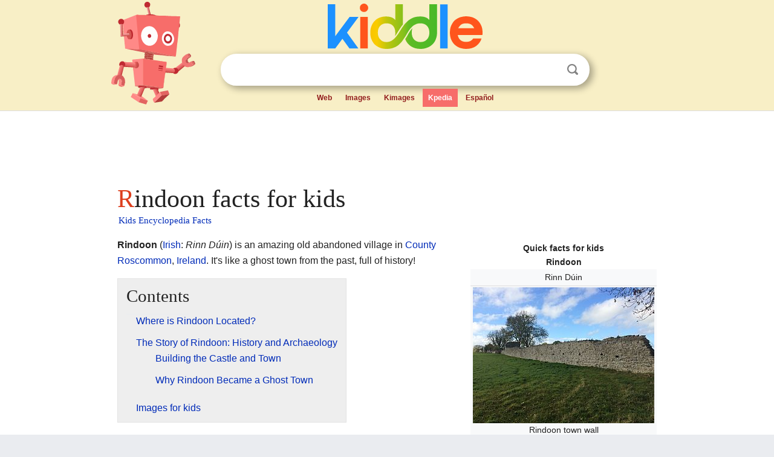

--- FILE ---
content_type: text/html; charset=utf-8
request_url: https://kids.kiddle.co/Rindoon
body_size: 5144
content:
<!DOCTYPE html>
<html class="client-nojs" lang="en" dir="ltr">
<head>
<meta name="viewport" content="width=device-width, initial-scale=1.0">
<meta charset="utf-8"/>
<meta name="description" content="Rindoon facts for kids">
<meta name="og:title" content="Rindoon facts for kids">
<meta name="og:description" content="Rindoon facts for kids">
<meta name="thumbnail" content="https://kids.kiddle.co/images/thumb/7/72/Rindoon_Wall_28-10-2015.JPG/300px-Rindoon_Wall_28-10-2015.JPG" />
<meta property="og:image" content="https://kids.kiddle.co/images/thumb/7/72/Rindoon_Wall_28-10-2015.JPG/300px-Rindoon_Wall_28-10-2015.JPG" />
<link rel="shortcut icon" href="/images/wk/favicon-16x16.png">
<link rel="icon" type="image/png" href="/images/wk/favicon-16x16.png" sizes="16x16">
<link rel="apple-touch-icon" sizes="180x180" href="/images/wk/icon-kiddle.png">
<title>Rindoon Facts for Kids</title>
<link rel="stylesheet" href="/load.php?debug=false&amp;lang=en&amp;modules=mediawiki.page.gallery.styles%7Cskins.minerva.base.reset%2Cstyles%7Cskins.minerva.content.styles%7Cskins.minerva.footerV2.styles%7Cskins.minerva.tablet.styles&amp;only=styles&amp;skin=minerva"/>
<meta name="ResourceLoaderDynamicStyles" content=""/>
<meta name="viewport" content="initial-scale=1.0, user-scalable=yes, minimum-scale=0.25, maximum-scale=5.0, width=device-width"/>
<link rel="canonical" href="https://kids.kiddle.co/Rindoon"/>
<meta property="og:url" content="https://kids.kiddle.co/Rindoon">
<style> .pre-content h1 {display: block;} .pre-content h1::first-letter {color: #dd3f1e;}  </style>
</head>
<body class="mediawiki ltr sitedir-ltr mw-hide-empty-elt stable skin-minerva action-view feature-footer-v2">

<div id="mw-mf-viewport">
	
	<div id="mw-mf-page-center">
		<div class="header-container" style="background-color: #f8efc6;">
			<div class="header">
<div>

<table style="
    width: 100%;
"><tbody><tr>

<td id="robotcell"><a href="https://www.kiddle.co"><img src="/images/wk/kids-robot.svg" height="170" width="139" alt="kids encyclopedia robot" style="
    height: 170px;
    width: 139px;
    margin-left: 5px;
    margin-right: -10px;
"></a></td>

<td>

  <div class="search_form">
      <form action="https://www.kiddle.co/c.php" id="cse-search-box" method="GET">

<a href="https://www.kiddle.co"><div class="logo-top" style="text-align: center;"><img src="/images/wk/kids_search_engine.svg" border="0" height="75" width="256" alt="Kids search engine"></div></a>

        <table><tbody><tr>

            
          <td id="search_container" class="active">  
            <table>
              <tbody><tr>
              
                <td class="search_field_clear">
                  <input type="text" name="q" id="q"  size="35" spellcheck="false"  autocapitalize="off" autocomplete="off" onfocus="if (this.value == '') { document.getElementById('search_form_input_clear_one').className = 'search_form_input_clear_closed' }
                  			if (this.value != '') { document.getElementById('search_container').className = 'active'; } " onblur="document.getElementById('search_container').className = ''; " onkeydown="document.getElementById('search_form_input_clear_one').className = 'search_form_input_clear_opened';
                  			document.getElementById('search_container').className = 'active';" onkeyup="if (this.value == '') { document.getElementById('search_form_input_clear_one').className = 'search_form_input_clear_closed'
                  	document.getElementById('search_form_input_clear_one').className = 'search_form_input_clear_closed';
                    document.getElementById('search_container').className = 'active'; };">
                </td>
                
                <td class="search_form_input_clear">
                  <button id="search_form_input_clear_one" class="search_form_input_clear_opened" type="button" value="X" onclick="document.getElementById('q').value=''; document.getElementById('q').focus();">Clear</button>
                </td>
                
                <td class="search_button">
                  <button type="submit" value="Search" class="submit s_btn">Search</button>
                </td>              
              
              </tr>
            </tbody></table>  
          </td>
        </tr>
<tr>
<td>

<div class="top_menu" style="text-align: center;">
  <ul>
<li><a href="https://www.kiddle.co">Web</a></li> <li><a href="https://www.kiddle.co/images.php">Images</a></li>  <li><a href="https://www.kiddle.co/kimages.php">Kimages</a></li> <li class="active"><a href="https://kids.kiddle.co">Kpedia</a></li>  <li><a href="https://es.kiddle.co">Español</a></li>
  </ul>
</div>

</td>
</tr>
</tbody></table>
      </form>

      <script type="text/javascript">
          var clearbut = document.getElementById('search_form_input_clear_one');
          var searchfield = document.getElementById('q');
		  var submitbtn = document.getElementById('s_btn');
		  var srcx = document.getElementById('search_container');
		  
          if (searchfield.value != '') { clearbut.className = 'search_form_input_clear_opened'; srcx.className = 'active'; }
		  else if (searchfield.value === '') { clearbut.className = 'search_form_input_clear_closed'; srcx.className = ''; }
      </script>
  </div>
</td>
</tr>
</tbody></table>
</div>
</div>
</div>
		<div id="content" class="mw-body">
			<div class="post-content" style="margin-bottom: -20px;">
<script async src="https://pagead2.googlesyndication.com/pagead/js/adsbygoogle.js?client=ca-pub-2806779683782082"
     crossorigin="anonymous"></script>
<ins class="adsbygoogle" 
     style="display:inline-block;min-width:320px;max-width:890px;width:100%;height:110px"
     data-ad-client="ca-pub-2806779683782082"
     data-ad-slot="2481938001"></ins>
<script>
     (adsbygoogle = window.adsbygoogle || []).push({}); 
</script>

</div><div class="pre-content heading-holder"><h1 id="section_0">Rindoon facts for kids</h1>  <div style="display: block; font-family: 'Linux Libertine','Georgia','Times',serif; font-size: 15px; line-height: 1.3; margin-top: -7px; padding-left: 2px;"><a href="/">Kids Encyclopedia Facts</a></div></div><div id="bodyContent" class="content"><div id="mw-content-text" lang="en" dir="ltr" class="mw-content-ltr"><table class="infobox vcard" style="width:22em">
<caption class="fn org">Quick facts for kids<br>Rindoon</caption>
<tr>
<td colspan="2" style="text-align:center">
<div class="nickname" lang="ga" xml:lang="ga">Rinn Dúin</div>
</td>
</tr>
<tr>
<td colspan="2" style="text-align:center"><a href="/Image:Rindoon_Wall_28-10-2015.JPG" class="image"><img alt="Rindoon Wall 28-10-2015.JPG" src="/images/thumb/7/72/Rindoon_Wall_28-10-2015.JPG/300px-Rindoon_Wall_28-10-2015.JPG" width="300" height="225"></a>
<div>Rindoon town wall</div>
</td>
</tr>
<tr>
<td colspan="2" style="text-align:center">
<div class="center">
<div class="locmap" style="width:250px;float:none;clear:both;margin-left:auto;margin-right:auto">
<div style="width:250px;padding:0">
<div style="position:relative;width:250px"><a href="/Image:Ireland_adm_location_map.svg" class="image" title="Rindoon is located in Ireland"><img alt="Rindoon is located in Ireland" src="/images/thumb/c/c9/Ireland_adm_location_map.svg/250px-Ireland_adm_location_map.svg.png" width="250" height="312" class="notpageimage"></a>
<div class="od" style="top:46.843%;left:50.142%">
<div class="id" style="left:-4px;top:-4px"><img alt="Rindoon" src="/images/thumb/e/e9/Archaeological_site_icon_%28red%29.svg/8px-Archaeological_site_icon_%28red%29.svg.png" title="Rindoon" width="8" height="8" class="notpageimage"></div>
</div>
</div>
<div style="padding-top:0.2em; padding-bottom: 1em;">Location in Ireland</div>
</div>
</div>
</div>
</td>
</tr>
<tr>
<th scope="row">Alternative name</th>
<td class="nickname">Rindown, Rinndown</td>
</tr>
<tr>
<th scope="row">Location</th>
<td class="label">Warren, St. John's,<br>
<a href="/County_Roscommon" title="County Roscommon">County Roscommon</a>, Ireland</td>
</tr>
<tr>
<th scope="row">Coordinates</th>
<td><span class="plainlinks nourlexpansion"><span style="word-break:break-word;"><span class="geo-nondefault"><span class="geo-dms" title="Maps, aerial photos, and other data for this location"><span class="latitude">53°32′20″N</span> <span class="longitude">7°59′29″W</span></span></span><span class="geo-multi-punct">﻿ / ﻿</span><span class="geo-default"><span class="geo-dec" title="Maps, aerial photos, and other data for this location">53.538901°N 7.991500°W</span><span style="display:none">﻿ / <span class="geo">53.538901; -7.991500</span></span></span></span></span></td>
</tr>
<tr>
<th scope="row">Type</th>
<td class="category">Abandoned village</td>
</tr>
<tr>
<th colspan="2" style="text-align:center;background-color: #eee;">History</th>
</tr>
<tr>
<th scope="row">Founded</th>
<td>early 13th century AD</td>
</tr>
<tr>
<th scope="row">Abandoned</th>
<td>early 14th centuries</td>
</tr>
<tr>
<th scope="row">Periods</th>
<td>Medieval Ireland</td>
</tr>
<tr>
<th colspan="2" style="text-align:center;background-color: #eee;"></th>
</tr>
<tr class="mergedrow">
<th colspan="2" style="text-align:center">
<div align="center" style="width:98%; border:4px solid #FF7900;"><b><a href="/National_Monument_(Ireland)" class="mw-redirect" title="National Monument (Ireland)">National Monument of Ireland</a></b></div>
</th>
</tr>
<tr style="display:none">
<th colspan="2"></th>
</tr>
</table>
<p><b>Rindoon</b> (<a href="/Irish_language" title="Irish language">Irish</a>: <i lang="ga" xml:lang="ga">Rinn Dúin</i>) is an amazing old abandoned village in <a href="/County_Roscommon" title="County Roscommon">County Roscommon</a>, <a href="/Ireland" title="Ireland">Ireland</a>. It's like a ghost town from the past, full of history!</p>
<p></p>
<div id="toc" class="toc">
<div id="toctitle">
<h2>Contents</h2>
</div>
<ul>
<li class="toclevel-1 tocsection-1"><a href="#Where_is_Rindoon_Located.3F"><span class="toctext">Where is Rindoon Located?</span></a></li>
<li class="toclevel-1 tocsection-2"><a href="#The_Story_of_Rindoon:_History_and_Archaeology"><span class="toctext">The Story of Rindoon: History and Archaeology</span></a>
<ul>
<li class="toclevel-2 tocsection-3"><a href="#Building_the_Castle_and_Town"><span class="toctext">Building the Castle and Town</span></a></li>
<li class="toclevel-2 tocsection-4"><a href="#Why_Rindoon_Became_a_Ghost_Town"><span class="toctext">Why Rindoon Became a Ghost Town</span></a></li>
</ul>
</li>
<li class="toclevel-1 tocsection-5"><a href="#Images_for_kids"><span class="toctext">Images for kids</span></a></li>
</ul>
</div>
<p></p>
<h2><span class="mw-headline" id="Where_is_Rindoon_Located.3F">Where is Rindoon Located?</span></h2>
<p>Rindoon is found on a piece of land that sticks out into <a href="/Lough_Ree" title="Lough Ree">Lough Ree</a>. It's about 4 kilometers (2.5 miles) east of a place called Lecarrow. This special spot made it a good place for a settlement long ago.</p>
<h2><span class="mw-headline" id="The_Story_of_Rindoon:_History_and_Archaeology">The Story of Rindoon: History and Archaeology</span></h2>
<p>Rindoon was built a very long time ago, in the first half of the 13th century. This means it was built between the years 1200 and 1250.</p>
<h3><span class="mw-headline" id="Building_the_Castle_and_Town">Building the Castle and Town</span></h3>
<p>The main castle at Rindoon was likely built around the year 1227. A person named Geoffrey de Marisco is thought to have built it. The castle was a strong fortress, and a town grew up around it. People lived and worked here, protected by the castle walls.</p>
<h3><span class="mw-headline" id="Why_Rindoon_Became_a_Ghost_Town">Why Rindoon Became a Ghost Town</span></h3>
<p>Life in Rindoon didn't last forever. Towards the end of the 13th century and into the early 14th century, there was a big change in Ireland. Irish people started fighting to take back control of their lands. This period is sometimes called the "Gaelic resurgence."</p><div class="thumb tleft"><div class="thumbinner" style="width:302px;">
<script async src="https://pagead2.googlesyndication.com/pagead/js/adsbygoogle.js?client=ca-pub-2806779683782082"
     crossorigin="anonymous"></script>
<ins class="adsbygoogle" 
     style="display:inline-block;width:300px;height:250px"
     data-ad-client="ca-pub-2806779683782082"
     data-ad-slot="4319964985">
</ins>
<script>
     (adsbygoogle = window.adsbygoogle || []).push({}); 
</script>
</div></div>
<p>During these times, Rindoon was attacked and badly damaged. It was "sacked," which means it was raided and destroyed. After these attacks, people left the town. Eventually, Rindoon was completely abandoned, becoming the fascinating ruins we see today. Archaeologists study these ruins to learn more about life in medieval Ireland.</p>
<h2><span class="mw-headline" id="Images_for_kids">Images for kids</span></h2>
<ul class="gallery mw-gallery-traditional">
<li class="gallerybox" style="width: 155px; max-width: 100% !important;">
<div style="width: 155px; max-width: 100% !important;">
<div class="thumb" style="width: 150px; max-width: 100% !important;">
<div style="margin:30px auto;"><a href="/Image:Rindoon_28-10-2015_5.JPG" class="image"><img alt="Rindoon 28-10-2015 5" src="/images/thumb/1/13/Rindoon_28-10-2015_5.JPG/120px-Rindoon_28-10-2015_5.JPG" width="120" height="90"></a></div>
</div>
<div class="gallerytext">
<p>Rindoon Castle</p>
</div>
</div>
</li>
<li class="gallerybox" style="width: 155px; max-width: 100% !important;">
<div style="width: 155px; max-width: 100% !important;">
<div class="thumb" style="width: 150px; max-width: 100% !important;">
<div style="margin:15px auto;"><a href="/Image:Rindoon_28-10-2015_11.JPG" class="image"><img alt="Rindoon 28-10-2015 11" src="/images/thumb/0/07/Rindoon_28-10-2015_11.JPG/90px-Rindoon_28-10-2015_11.JPG" width="90" height="120"></a></div>
</div>
<div class="gallerytext">
<p>The main entrance to Rindoon Castle</p>
</div>
</div>
</li>
<li class="gallerybox" style="width: 155px; max-width: 100% !important;">
<div style="width: 155px; max-width: 100% !important;">
<div class="thumb" style="width: 150px; max-width: 100% !important;">
<div style="margin:30px auto;"><a href="/Image:Rindoon_28-10-2015_9.JPG" class="image"><img alt="Rindoon 28-10-2015 9" src="/images/thumb/7/71/Rindoon_28-10-2015_9.JPG/120px-Rindoon_28-10-2015_9.JPG" width="120" height="90"></a></div>
</div>
<div class="gallerytext">
<p>A view of Rindoon from the castle</p>
</div>
</div>
</li>
<li class="gallerybox" style="width: 155px; max-width: 100% !important;">
<div style="width: 155px; max-width: 100% !important;">
<div class="thumb" style="width: 150px; max-width: 100% !important;">
<div style="margin:30px auto;"><a href="/Image:Rindoon_28-10-2015_6.JPG" class="image"><img alt="Rindoon 28-10-2015 6" src="/images/thumb/b/bd/Rindoon_28-10-2015_6.JPG/120px-Rindoon_28-10-2015_6.JPG" width="120" height="90"></a></div>
</div>
<div class="gallerytext">
<p>The old Rindoon Church</p>
</div>
</div>
</li>
<li class="gallerybox" style="width: 155px; max-width: 100% !important;">
<div style="width: 155px; max-width: 100% !important;">
<div class="thumb" style="width: 150px; max-width: 100% !important;">
<div style="margin:30px auto;"><a href="/Image:Rindoon_Safe_Harbour_28-10-2015.JPG" class="image"><img alt="Rindoon Safe Harbour 28-10-2015" src="/images/thumb/c/c6/Rindoon_Safe_Harbour_28-10-2015.JPG/120px-Rindoon_Safe_Harbour_28-10-2015.JPG" width="120" height="90"></a></div>
</div>
<div class="gallerytext">
<p>Rindoon Harbour, where boats would have docked</p>
</div>
</div>
</li>
</ul>






</div><div class="printfooter">
</div>
</div>
<div class="post-content" style="margin-top: 0px;">

 <!-- US -->
<script async src="https://pagead2.googlesyndication.com/pagead/js/adsbygoogle.js?client=ca-pub-2806779683782082"
     crossorigin="anonymous"></script>
<!-- K_b_h -->
<ins class="adsbygoogle" 
     style="display:block"
     data-ad-client="ca-pub-2806779683782082"
     data-ad-slot="3472651705"
     data-ad-format="auto"
     data-full-width-responsive="true"></ins>
<script>
     (adsbygoogle = window.adsbygoogle || []).push({}); 
</script>

<a href="https://www.kiddle.co"><img src="/images/wk/kids_search_engine.svg" alt="kids search engine" width="171" height="50" style="width: 171px; height: 50px; margin-top: 20px;"></a><br><div class="dablink" style="font-size: 1.0em; color: #848484;">All content from <a href="https://kids.kiddle.co">Kiddle encyclopedia</a> articles (including the article images and facts) can be freely used under <a rel="nofollow" href="https://creativecommons.org/licenses/by-sa/3.0/">Attribution-ShareAlike</a> license, unless stated otherwise. Cite this article:</div>

<a href="https://kids.kiddle.co/Rindoon">Rindoon Facts for Kids</a>. <i>Kiddle Encyclopedia.</i>

</div>

<div class="post-content">
 
<div id="footer" role="contentinfo">
        <ul id="footer-info">
	<li id="footer-info-lastmod" style="font-size: 1.1em; line-height: 1.4;"> 


This page was last modified on 17 October 2025, at 10:18. <span style="border: 1px solid #ccc; background: #eee;"><a rel="nofollow" href="https://www.kiddle.co/suggest.php?article=Rindoon">Suggest&nbsp;an&nbsp;edit</a>.</span>



        </li>
	</ul>
        </div>
</div>

		</div>

<footer >
<div class="post-content footer-content">
<table><tr>
<td>
	<h2><a href="/">Kiddle encyclopedia</a></h2>
	<div class="license">

Content is available under <a rel="nofollow" href="https://creativecommons.org/licenses/by-sa/3.0/">CC BY-SA 3.0</a> unless otherwise noted. 
Kiddle encyclopedia articles are based on selected content and facts from <a rel="nofollow" href="https://en.wikipedia.org">Wikipedia</a>, rewritten for children. 
Powered by <a rel="nofollow" href="https://www.mediawiki.org">MediaWiki</a>.
</div>
	
	<ul class="footer-places hlist hlist-separated">
<li><a href="https://www.kiddle.co">Kiddle</a></li>
<li class=""><a href="https://es.kiddle.co">Español</a></li>
<li><a rel="nofollow" href="https://www.kiddle.co/about.php">About</a></li>
<li><a rel="nofollow" href="https://www.kiddle.co/privacy.php">Privacy</a></li>
<li><a rel="nofollow" href="https://www.kiddle.co/contact.php">Contact us</a></li> 
<li><a href="https://ninos.kiddle.co">Enciclopedia Kiddle para niños</a></li>
<li> &copy; 2025 Kiddle.co</li>
	</ul>
</td>
</tr>
</table>	
</div>
</footer>

	</div>
</div>
<!-- v:5 -->
<script>(window.RLQ=window.RLQ||[]).push(function(){mw.config.set({"wgBackendResponseTime":171});});</script>		</body>
		</html>
		

--- FILE ---
content_type: text/html; charset=utf-8
request_url: https://www.google.com/recaptcha/api2/aframe
body_size: 264
content:
<!DOCTYPE HTML><html><head><meta http-equiv="content-type" content="text/html; charset=UTF-8"></head><body><script nonce="a8btaiaZRluO42ruzRnmwg">/** Anti-fraud and anti-abuse applications only. See google.com/recaptcha */ try{var clients={'sodar':'https://pagead2.googlesyndication.com/pagead/sodar?'};window.addEventListener("message",function(a){try{if(a.source===window.parent){var b=JSON.parse(a.data);var c=clients[b['id']];if(c){var d=document.createElement('img');d.src=c+b['params']+'&rc='+(localStorage.getItem("rc::a")?sessionStorage.getItem("rc::b"):"");window.document.body.appendChild(d);sessionStorage.setItem("rc::e",parseInt(sessionStorage.getItem("rc::e")||0)+1);localStorage.setItem("rc::h",'1768905581492');}}}catch(b){}});window.parent.postMessage("_grecaptcha_ready", "*");}catch(b){}</script></body></html>